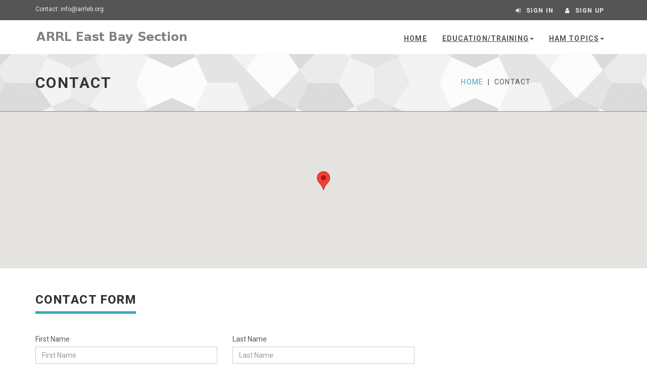

--- FILE ---
content_type: text/html; charset=UTF-8
request_url: https://arrleb.org/index.php/Public_ctl/contact
body_size: 5374
content:
<!DOCTYPE html>
<html lang="en">

<head>
    <meta charset="utf-8">
    <meta name="robots" content="all,follow">
    <meta name="googlebot" content="index,follow,snippet,archive">
    <meta name="viewport" content="width=device-width, initial-scale=1">

    <title>ARRL East Bay Section</title>

    <meta name="keywords" content="">

    <link href='https://fonts.googleapis.com/css?family=Roboto:400,100,100italic,300,300italic,500,700,800' rel='stylesheet' type='text/css'>

    <!-- Bootstrap and Font Awesome css
    <link rel="stylesheet" href="https://arrleb.org//assets/vendor/font-awesome/css/font-awesome.min.css">
    <link rel="stylesheet" href="https://arrleb.org//assets/vendor/bootstrap/css/bootstrap.min.css"> -->


    <!-- Bootstrap and Font Awesome css -->
    <link rel="stylesheet" href="https://maxcdn.bootstrapcdn.com/font-awesome/4.7.0/css/font-awesome.min.css">
    <link rel="stylesheet" href="https://maxcdn.bootstrapcdn.com/bootstrap/3.3.7/css/bootstrap.min.css">

    <!-- Css animations  -->
    <link href="https://arrleb.org/assets/css/animate.css" rel="stylesheet">

    <!-- Theme stylesheet, if possible do not edit this stylesheet -->
    <link href="https://arrleb.org/assets/css/style.default.css" rel="stylesheet" id="theme-stylesheet">

    <!-- Custom stylesheet - for your changes -->
    <link href="https://arrleb.org/assets/css/custom.css" rel="stylesheet">

    <!-- Responsivity for older IE -->
    <!--[if lt IE 9]>
        <script src="https://oss.maxcdn.com/html5shiv/3.7.2/html5shiv.min.js"></script>
        <script src="https://oss.maxcdn.com/respond/1.4.2/respond.min.js"></script>
<![endif]-->

    <!-- Favicon and apple touch icons-->
    <link rel="shortcut icon" href="https://arrleb.org/assets/img/favicon.ico" type="image/x-icon" />
    <link rel="apple-touch-icon" href="https://arrleb.org/assets/img/apple-touch-icon.png" />
    <link rel="apple-touch-icon" sizes="57x57" href="https://arrleb.org/assets/img/apple-touch-icon-57x57.png" />
    <link rel="apple-touch-icon" sizes="72x72" href="https://arrleb.org/assets/img/apple-touch-icon-72x72.png" />
    <link rel="apple-touch-icon" sizes="76x76" href="https://arrleb.org/assets/img/apple-touch-icon-76x76.png" />
    <link rel="apple-touch-icon" sizes="114x114" href="https://arrleb.org/assets/img/apple-touch-icon-114x114.png" />
    <link rel="apple-touch-icon" sizes="120x120" href="https://arrleb.org/assets/img/apple-touch-icon-120x120.png" />
    <link rel="apple-touch-icon" sizes="144x144" href="https://arrleb.org/assets/img/apple-touch-icon-144x144.png" />
    <link rel="apple-touch-icon" sizes="152x152" href="https://arrleb.org/assets/img/apple-touch-icon-152x152.png" />
    <!-- owl carousel css -->

    <link href="https://arrleb.org/assets/css/owl.carousel.css" rel="stylesheet">
    <link href="https://arrleb.org/assets/css/owl.theme.css" rel="stylesheet">

</head>

<body>
    <div id="all">

        <header>

            <!-- *** TOP ***
_________________________________________________________ -->
             
<!-- *** TOP ***
_________________________________________________________ -->
<div id="top">
    <div class="container">
        <div class="row">
            <div class="col-xs-5 contact">
                <p class="hidden-sm hidden-xs">Contact: <a href="mailto:&#105;&#110;&#102;&#111;&#64;&#97;&#114;&#114;&#108;&#101;&#98;&#46;&#111;&#114;&#103;" style="link a {color: white;}">&#105;&#110;&#102;&#111;&#64;&#97;&#114;&#114;&#108;&#101;&#98;&#46;&#111;&#114;&#103;</a></p>
                <p class="hidden-md hidden-lg"><a href="#" data-animate-hover="pulse"><i class="fa fa-phone"></i></a>
                <a href="#" data-animate-hover="pulse">
                  <i class="fa fa-envelope"></i></a>
                </p>
            </div>
            <div class="col-xs-7">
                <div class="login">
                                            <a href="#" data-toggle="modal" data-target="#login-modal">
                        <i class="fa fa-sign-in"></i> <span class="hidden-xs">Sign in</span></a>
                        <a href="https://arrleb.org/index.php/Public_ctl/register">
                        <i class="fa fa-user"></i> <span class="hidden-xs">Sign up</span></a>
                                    </div>
            </div>
        </div>
    </div>
</div>

<!-- *** TOP END *** -->

            <!-- *** TOP END *** -->

            <!-- *** NAVBAR ***
    _________________________________________________________ -->

            <div class="navbar-affixed-top" data-spy="affix" data-offset-top="200">

                <div class="navbar navbar-default yamm" role="navigation" id="navbar">

                    <div class="container">
                        <div class="navbar-header">

                            <a class="navbar-brand home" href="https://arrleb.org/">
                                <img src="https://arrleb.org//assets/img/logo.png" alt="Universal logo" class="hidden-xs hidden-sm">
                                <img src="https://arrleb.org//assets/img/logo-small.png" alt="Universal logo" class="visible-xs visible-sm"><span class="sr-only">Universal - go to homepage</span>
                            </a>
                            <div class="navbar-buttons">
                                <button type="button" class="navbar-toggle btn-template-main" data-toggle="collapse" data-target="#navigation">
                                    <span class="sr-only">Toggle navigation</span>
                                    <i class="fa fa-align-justify"></i>
                                </button>
                            </div>
                        </div>
                        <!--/.navbar-header -->

                        <div class="navbar-collapse collapse" id="navigation">

                            <ul class="nav navbar-nav navbar-right">
                              <li><a href="https://arrleb.org/index.php/home">Home</a></li>
                              <li class="dropdown use-yamm yamm-fw">
                                    <a href="#" class="dropdown-toggle" data-toggle="dropdown">Education/Training<b class="caret"></b></a>
                                    <ul class="dropdown-menu">
                                        <li>
                                            <div class="yamm-content">
                                                <div class="row">
                                                    <div class="col-sm-4">
                                                        <h5>Education & Training Main Page</h5>
                                                        <ul>
                                                            <li><a href="https://arrleb.org/index.php/public_ctl/education">Education & Training</a></li>
                                                        </ul>
                                                    </div>
                                                    <div class="col-sm-4">
                                                        <h5>Education Courses</h5>
                                                        <ul>
                                                            <li><a href="https://arrleb.org/index.php/public_ctl/technician">Technician License Course</a></li>
                                                            <li><a href="https://arrleb.org/index.php/public_ctl/general">General License Course</a></li>
                                                            <li><a href="https://arrleb.org/index.php/public_ctl/extra">Extra License Course</a></li>
                                                            <li><a href="https://arrleb.org/index.php/public_ctl/inday">Ham in One Day</a></li>
                                                        </ul>
                                                    </div>
                                                    <div class="col-sm-4">
                                                        <h5>Other Education Topics</h5>
                                                        <ul>
                                                            <li><a href="https://arrleb.org/index.php/public_ctl/elmer">Mentors</a></li>
                                                            <li><a href="https://arrleb.org/index.php/public_ctl/onair">Get on the Air</a></li>
                                                            <li><a href="https://arrleb.org/index.php/public_ctl/emergency">Emergency Preparedness</a></li>
                                                            <li><a href="https://arrleb.org/index.php/public_ctl/auxiliary">Auxiliary</a></li>
                                                            <li><a href="https://arrleb.org/index.php/public_ctl/speakers">Speakers</a></li>
                                                            <li><a href="https://arrleb.org/index.php/public_ctl/testing">License Testing</a></li>
                                                        </ul>
                                                    </div>
                                                </div>
                                            </div>
                                        </li>
                                    </ul>
                                </li>

                                <li class="dropdown">
                                  <a href="javascript: void(0)" class="dropdown-toggle" data-toggle="dropdown">Ham Topics<b class="caret">
                                  </b></a>
                                  <ul class="dropdown-menu">
                                    <li><a href="https://arrleb.org/index.php/club-corner">Club Corner</a></li>
                                    <li><a href="https://arrleb.org/index.php/public_ctl/public_events">Public Service Events</a></li>
                                    <li><a href="http://www.pacificon.org/" onclick="window.open('http://www.pacificon.org/', '_blank'); return false;">Pacificon</a></li>
                                    <li><a href="https://arrleb.org/index.php/files">Files Repository</a></li>
                                  </ul>
                                </li>

                        <div class="collapse clearfix" id="search">
                            <form class="navbar-form" role="search">
                                <div class="input-group">
                                    <input type="text" class="form-control" placeholder="Search">
                                    <span class="input-group-btn"><button type="submit" class="btn btn-template-main"><i class="fa fa-search"></i></button></span>
                                </div>
                            </form>

                        </div>
                        <!--/.nav-collapse -->

                    </div>
                </div>
                <!-- /#navbar -->

            </div>

            <!-- *** NAVBAR END *** -->

        </header>

       <!-- *** LOGIN MODAL *** -->

        <div class="modal fade" id="login-modal" tabindex="-1" role="dialog" aria-labelledby="Login" aria-hidden="true">
            <div class="modal-dialog modal-sm">

                <div class="modal-content">
                    <div class="modal-header">
                        <button type="button" class="close" data-dismiss="modal" aria-hidden="true">&times;</button>
                        <h4 class="modal-title" id="Login">User login</h4>
                        <small class="text-danger">Only for Authorized Staff Members</small>
                    </div>
                    <div class="modal-body">
                        <form action="https://arrleb.org/index.php/Login" method="post" accept-charset="utf-8">
                            <div class="form-group">
                                			                     <span style="color: red;"></span>
			                     <input type="text" name="user" value="" id="user" maxlength="100" size="50" class="form-control" placeholder="User ID"  />
                            </div>
                            <div class="form-group">
                                			                     <span style="color: red;"></span>
                     			<input type="password" name="pass" value="" id="pass" maxlength="100" size="50" class="form-control" placeholder="Password"  />
                     			<!-- <span style="font-size: 0.85em;">Request Guest access <a href="https://arrleb.org/index.php/home/contact">here</a></span> -->
                            </div>

                            <p class="text-center">
                                <!-- <button class="btn btn-template-main"><i class="fa fa-sign-in"></i> Log in</button> -->
                                 <input type="submit" name="submit" value="Log In"  class="btn btn-template-main" />
</form>                            </p>

                        </form>

                        <p class="text-center text-muted">Forgot or need to change password? Click
                        <a href="https://arrleb.org/index.php/public_ctl/reset_password"><strong>here</strong></a></p>
                       <!-- <p class="text-center text-muted"><a href="customer-register.html"><strong>Register now</strong></a>!
                          It is easy and done in 1&nbsp;minute and gives you access to special discounts and much more!</p>
                        -->
                    </div>
                </div>
            </div>
        </div>

<!-- *** LOGIN MODAL END *** -->
        <div id="heading-breadcrumbs" class="no-mb">
            <div class="container">
                <div class="row">
                    <div class="col-md-7">
                        <h1>Contact</h1>
                    </div>
                    <div class="col-md-5">
                        <ul class="breadcrumb">
                            <li><a href="https://arrleb.org/index.php/Public_ctl">Home</a></li>
                            <li>Contact</li>
                        </ul>

                    </div>
                </div>
            </div>
        </div>
        <section>

            <div id="map" class="with-border">
				<div id="googleMap" style="height: 310px;">&nbsp;</div>
					<script>
					function myMap() {
					var myCenter = new google.maps.LatLng(37.8942182873016, -122.0753281957829);
					var mapProp = {center:myCenter, zoom:9, scrollwheel:true, draggable:true, mapTypeId:google.maps.MapTypeId.ROADMAP};
					var map = new google.maps.Map(document.getElementById("googleMap"),mapProp);
					var marker = new google.maps.Marker({position:myCenter});
					marker.setMap(map);
					}
					</script>
					<script src="https://maps.googleapis.com/maps/api/js?key=AIzaSyBeOLEmQMnt6O2kEXJ7llYr1xw2y-BEm6M&callback=myMap"></script>
            </div>

        </section>

        <div id="content">
            <div class="container" id="contact">

                <section>
                    <div class="row">
                        <div class="col-md-8">
                            <div class="heading">
                                <h3>Contact form</h3>
                            </div>

                            <form action="https://arrleb.org/index.php/public_ctl/msg" method="post" accept-charset="utf-8">
                                <div class="row">
                                    <div class="col-sm-6">
                                        <div class="form-group">
                                        	<label for="firstname">First Name</label>
                                            								        	<span style="color: red;"></span>
								        	<input type="text" name="fname" value="" id="fname" maxlength="50" size="50" class="form-control" placeholder="First Name"  />
                                        </div>
                                    </div>
                                    <div class="col-sm-6">
                                        <div class="form-group">
                                            <label for="lastname">Last Name</label>
                                            								        	<span style="color: red;"></span>
								        	<input type="text" name="lname" value="" id="lname" maxlength="50" size="50" class="form-control" placeholder="Last Name"  />
                                        </div>
                                    </div>
                                    <div class="col-sm-6">
                                        <div class="form-group">
                                            <label for="email">Email</label>
                                            								          	<span style="color: red;"></span>
								          	<input type="text" name="email" value="" id="email" maxlength="50" size="50" class="form-control" placeholder="Email"  />
                                        </div>
                                    </div>
                                    <div class="col-sm-6">
                                        <div class="form-group">
                                            <label for="subject">Subject</label>
                                            								            <span style="color: red;"></span>
								            <input type="text" name="subj" value="" id="subj" maxlength="50" size="50" class="form-control" placeholder="Subject"  />
                                        </div>
                                    </div>
                                    <div class="col-sm-12">
                                        <div class="form-group">
                                            <label for="message">Message</label>
                                            									      <span style="color: red;"></span>
									      <textarea name="msg" cols="40" rows="5" id="msg" class="form-control" placeholder="Message" ></textarea>
                                        </div>
                                    </div>

                                    <div class="col-sm-12 text-center">
                                      <br>
										<input type="submit" name="submit" value="Send Message"  class="btn btn-template-main" />
                                    </div>
                                </div>
                                <!-- /.row -->
                            </form>                        </div>

                        <div class="col-md-4">&nbsp;</div>

                    </div>


                </section>

            </div>
            <!-- /#contact.container -->
        </div>
        <!-- /#content -->

        <footer id="footer">
            <div class="container">
                <div class="col-md-4 col-sm-6" style="color: #ffffff;">
                    <h4>About us</h4>

                    <p>The ARRL East Bay Section organizes and provides support to Amateur Radio licensees who live and work within its borders.</p>
                    <p>For more about us click <span id="ft_link"><a href="https://arrleb.org/index.php/about" style="color: #ffffff;">here</a></span></p>

                </div>

                <div class="col-md-1">&nbsp;</div>

                <div class="col-md-4 col-sm-6" style="color: #ffffff;">

                    <h4>Contact</h4>

                    <p><strong>ARRL East Bay Section</strong>
                        <br>Mike Patterson, N6JGA
                        <br>P.O. Box 30627
                        <br>Walnut Creek, CA 94598
                        <br>
                    </p>

                    <a href="https://arrleb.org/index.php/Public_ctl/contact" class="btn btn-small btn-template-main" style="text-decoration: none;">Go to contact page</a>

                </div>
                <div class="col-md-3 col-sm-6">
                  <h4>Links</h4>
                  <p>
                  <span id="ft_link"><a href="http://www.arrl.org" style="color: #ffffff;" target="_blank">ARRL</a></span><br>
                  <span id="ft_link"><a href="http://www.pacificon.org/" style="color: #ffffff;" target="_blank">Pacificon</a></span><br>
                  <span id="ft_link"><a href="http://www.arrl.org/field-day" style="color: #ffffff;" target="_blank">ARRL Field Day</a></span><br>
                  <span id="ft_link"><a href="https://www.qrz.com/" style="color: #ffffff;" target="_blank">QRZ.com</a></span>
                  </p>
                </div>
            </div>
            <!-- /.container -->
        </footer>
        <!-- /#footer -->

        <!-- *** FOOTER END *** -->

        <!-- *** COPYRIGHT ***
_________________________________________________________ -->

        <div id="copyright">
            <div class="container">
                <div class="col-md-4">
                    <p class="pull-left">&copy; 2007 - <script type="text/javascript">
        var today = new Date();
        document.write(today.getFullYear() );
     </script> ARRL East Bay Section</p>

                </div>
                <div class="col-md-4">
                	<p class="text-center">Site hosted by
                	<a href="https://jlkconsulting.info" onclick="window.open('https://jlkconsulting.info', '_blank'); return false;">JLK Consulting</a></p>
                </div>
                <div class="col-md-4">
                <p class="pull-right">Design inspired by <a href="https://bootstrapious.com">Bootstrapious</a> & <a href="https://fity.cz">Fity.cz</a>
                         <!-- Not removing these links is part of the license conditions of the template. Thanks for understanding :) If you want to use the template without the attribution links, you can do so after supporting further themes development at https://bootstrapious.com/donate  -->
                    </p>
                </div>
            </div>
        </div>
        <!-- /#copyright -->

        <!-- *** COPYRIGHT END *** -->
    </div>
    <!-- /#all -->

    <!-- #### JAVASCRIPT FILES ### -->

    <script src="https://ajax.googleapis.com/ajax/libs/jquery/1.11.0/jquery.min.js"></script>
    <script>
        window.jQuery || document.write('<script src="https://arrleb.org/assets/js/jquery-1.11.0.min.js"><\/script>')
    </script>
    <script src="https://maxcdn.bootstrapcdn.com/bootstrap/3.3.7/js/bootstrap.min.js"></script>

    <script src="https://arrleb.org/assets/js/jquery.cookie.js"></script>
    <script src="https://arrleb.org/assets/js/waypoints.min.js"></script>
    <script src="https://arrleb.org/assets/js/jquery.counterup.min.js"></script>
    <script src="https://arrleb.org/assets/js/jquery.parallax-1.1.3.js"></script>
    <script src="https://arrleb.org/assets/js/front.js"></script>



    <!-- owl carousel -->
    <script src="https://arrleb.org/assets/js/owl.carousel.min.js"></script>
</body>

</html>


--- FILE ---
content_type: text/css
request_url: https://arrleb.org/assets/css/custom.css
body_size: 3113
content:
#ft_link a:link {
  color: #999999;
  text-decoration: underline dotted;
}
.jb_link a:link {
  color: white;
  text-decoration: underline dotted;
}
#ft_link a:hover {
  color: #4fbfa8;
  text-decoration: none;
}
.row-date {
	width: 8%;
}

.elips1 {
    max-width: 20px;
    text-overflow: ellipsis;
    overflow: hidden;
    white-space: nowrap;
}

.elips2 {
    max-width: 30px;
    text-overflow: ellipsis;
    overflow: hidden;
    white-space: nowrap;
}


ul.social-network {
	list-style: none;
	display: inline;
	margin-left:0 !important;
	padding: 0;
}
ul.social-network li {
	display: inline;
	margin: 0 5px;
}

ul.social-network {
	list-style: none;
	display: inline;
	margin-left:0 !important;
	padding: 0;
}
ul.social-network li {
	display: inline;
	margin: 0 5px;
}

.social-network a.icoRss:hover {
	background-color: #F56505;
}
.social-network a.icoFacebook:hover {
	background-color:#3B5998;
}
.social-network a.icoTwitter:hover {
	background-color:#33ccff;
}
.social-network a.icoGoogle:hover {
	background-color:#BD3518;
}
.social-network a.icoVimeo:hover {
	background-color:#0590B8;
}
.social-network a.icoLinkedin:hover {
	background-color:#007bb7;
}
.social-network a.icoRss:hover i, .social-network a.icoFacebook:hover i, .social-network a.icoTwitter:hover i,
.social-network a.icoGoogle:hover i, .social-network a.icoVimeo:hover i, .social-network a.icoLinkedin:hover i {
	color:#fff;
}
a.socialIcon:hover, .socialHoverClass {
	color:#44BCDD;
}

.social-circle li a {
	display:inline-block;
	position:relative;
	margin:0 auto 0 auto;
	-moz-border-radius:50%;
	-webkit-border-radius:50%;
	border-radius:50%;
	text-align:center;
	width: 50px;
	height: 50px;
	font-size:20px;
	background-color: #D3D3D3;
}
.social-circle li i {
	margin:0;
	line-height:50px;
	text-align: center;
}

.social-circle li a:hover i, .triggeredHover {
	-moz-transform: rotate(360deg);
	-webkit-transform: rotate(360deg);
	-ms--transform: rotate(360deg);
	transform: rotate(360deg);
	-webkit-transition: all 0.2s;
	-moz-transition: all 0.2s;
	-o-transition: all 0.2s;
	-ms-transition: all 0.2s;
	transition: all 0.2s;
}
.social-circle i {
	color: #fff;
	-webkit-transition: all 0.8s;
	-moz-transition: all 0.8s;
	-o-transition: all 0.8s;
	-ms-transition: all 0.8s;
	transition: all 0.8s;
}

#heading-breadcrumbs {
  background: url('../img/texture-bw.png') center center repeat;
  padding: 20px 0;
  margin-bottom: 40px;
}

.breadcrumb {
  font-family: "Roboto", Helvetica, Arial, sans-serif;
  text-transform: uppercase;
  background-color: none;
  letter-spacing: 0.08em;
}
.breadcrumb-item {
  font-family: "Roboto", Helvetica, Arial, sans-serif;
  background-color: none;
  letter-spacing: 0.05em;
  text-transform: uppercase;
}

.breadcrumb {
  padding: 20px 0;
  margin-bottom: 20px;
  background-color: transparent;
  border-radius: 0;
  text-align: center;
}

.breadcrumb > li + li:before {
  content: "|\00a0";
  color: #555555;
}
.vertical{
	margin-top: 5%;
	margin-bottom: 5%;
}

.center-section img {
    width: 200px;
    height: 200px;
    margin: auto;
    display: block;
}

.responsive {
  width: 100%;
  height: 100%;
  min-height: 300px;
  overflow-y: hidden;
  overflow-x: visible;
}
